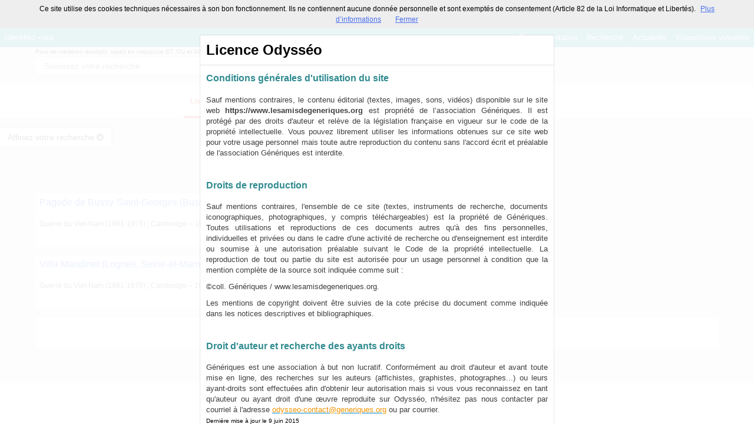

--- FILE ---
content_type: text/css
request_url: https://www.lesamisdegeneriques.org/bundles/naonedvanao/css/search/main.css?v=4.6.32
body_size: 9620
content:
body.search-view-medias {
    height: 100%;
}

body > .headrest {
    height: auto !important;
}

.search-welcome {
    height: 37.5vh;
    max-height: 35rem;
    width: 100%;
    display: table;
    text-align: center;
    z-index: -10;
}

.act-search {
    float: right;
    margin-right: -2.5rem;
    margin-top: .9rem;
    color: white;
}
.act-search.fa {
    font-size: 1.7em;
}
.input-icon {
    float:right;
}

.search-welcome p{
    display: table-cell;
    vertical-align: middle;
    font-size: 4.5em;
    color: #FFF;
    text-shadow: 0 0 .2em #000;
    font-weight: bold;
    padding: 0 .6em;
    line-height: 1.1em;
    width: 100%;
}

/* SIMPLE FIELD SEARCH FORM */

.search-global {
    color: #323232;
}
.search-centered{
    width: 97vw;
    max-width: 65.7rem;
    position: relative;
    margin: 0 auto;
}
.search-centered-nr{
    width: 97vw;
    max-width: 65.7rem;
    margin: 0 auto;
}
.search-global-query {
    background-color: #F0F0F0;
    position:relative;
}
.search-centered-line {
    max-width: 65.7rem;
    position: relative;
}
.search-global-query .search-query-line {
    /*padding: .3rem 0 0;*/
    position:relative;
}
.search-query-line>*{
    height: 2.8rem;
}
.search-global-submit{
    position: absolute;
    right: 0;
    top:0;
    padding:0 !important;
    margin:0 !important;
}
.search-global-submit input {
    width:3.2rem;
    height:3.2rem;
}
.search-global-query-label {
    display: block;
    margin-top: 0;
    line-height: 16px;
    font-size: 11px;
}
.search-global-input{
    font-size: 1.16em;
    width: 100%;
    padding-left: 1em;
    max-width: 65.7rem;
    margin-bottom: 1.6rem;
    height: 3.2rem;
    padding-right: 2.5em;
}
.search-query-line > .search-preset{
    margin: -.8rem 0 .5rem;
    text-align: center;
}
.search-query-line > .search-preset > *{
  position: relative;
  top: -0.2em;
}
.search-preset {
    color: #1c1c1c;
    margin:3.2rem 0;
    text-align:center;
    padding-top: 2%;
}

/* SEARCH OPTIONS */

.search-options {
    border-bottom: 1px solid #E3E3E3;
    padding-bottom: 0;
    position:relative;
    background-color:#FFF;
}
.search-option-item {
    display:table-cell;
}
.search-option-item.plus {
    visibility: collapse;
}

.search-mode-item,
.search-mode-plus {
    display:table-cell;
    height: 5.6rem;
    vertical-align: middle;
    text-decoration: none;
    color: rgb(129, 129, 129);
}

.search-mode-item {
    border-bottom: solid 3px #FFF;
    border-top: solid 3px transparent;
    margin: 0;
    padding: 0 1.1rem;
    margin-top: 3px;
}
.search-mode-item:hover,
.search-mode .search-mode-plus.opened {
    border-bottom-color: #E3E3E3;
    color: rgb(129, 129, 129);
}

.search-mode-plus-box .search-mode-item {
    border-bottom: none;
    margin-bottom: 3px;
    height: 3.4rem;
}

.search-mode-item.icon-down:after{
    font-size: 1em;
}
.search-mode-plus {
    padding: 0 1em;
    margin: 3px 0;
    line-height: 32px;
}

.search-mode-plus:before {
    content: '\25bc';
    margin-right: .5em;
}

.search-mode .search-mode-plus.opened:before {
    content: '\25b2';
}

.search-mode .search-mode-item.active{
    border-bottom-color: #dd4b39;
    color: #dd4b39;
    font-weight: bold;
}
.search-mode .search-mode-plus.active {
    background-color: #E3E3E3;
    color: #818181
}
.search-mode input,
.search-mode-plus-box-inner input {
    display:none;
}
.search-mode-plus-box-inner {
    display: table;
    position: relative;
    right:0;
}

.search-option-item select {
    -webkit-appearance: none;
    appearance: none;
    color: #818181;
    background: transparent;
    border: none;
    outline: none;
    box-shadow:none;
    width:4em;
}
.search-option-item select:active {
    border:0;
    outline:0;
}
.search-option-item select:hover {
    border:none;
}
.search-plus-advanced-line .note {
    margin: 1em 0 0 0;
    font-size: 1.1rem;
    color: #818181;
    text-align: right;
    width: 65%;
    position: absolute;
    right: 0;
}
/* EXTENDED SEARCH FORM */
#search-query-custom {
    color: #1C1C1C;
    font-size: 1.4rem;
}

.search-mode-plus-box {
    /*position: absolute;*/
    z-index: 1;
    display:none;
    background-color:#FFF;
}
.search-mode-plus-box:before {
    content: " ";
    border-top: #E3E3E3 1px solid;
    position: absolute;
    width: 100%;
    left: 0;
}
.search-mode .search-mode-plus.opened + .search-mode-plus-box {
    height:34px;
    display: block;
}
.search-mode-plus-box .close {
    position: absolute;
    top: -1.1em;
    right: 0;
}

.search-advanced-header {
    padding: 30px 0;
    line-height: 1.7em;
    font-size: 1.16em;
}
.search-advanced-header p {
    margin: 0;
}
.search-advanced-header .fa {
    font-size: 1.5em;
    position: relative;
    top: 0.1em;
}

.search-plus-advanced {
    background-color: #F0F0F0;
}
.search-plus-advanced>p>.button {
    margin-top: -.3em;
}
.search-plus-advanced-line {
    padding: 0 .5vw;
    clear: both;
    position: relative;
}
.search-plus-advanced-line + .search-plus-advanced-line,
.search-builder {
    margin-top: 13px;
}
.search-plus-advanced-line > div + div,
.search-meta-fields > div + div {
    margin-left: 8px;
}
.search-plus-advanced-line div {
    line-height: 2.2rem;
}
.search-plus-advanced-line {
    display: -webkit-box;
    display: flex;
    -webkit-box-orient: horizontal;
    -webkit-box-direction: normal;
            flex-direction: row;
    position: relative;
}
.search-plus-advanced-line .search-adv-action {
    cursor: pointer;
}
.search-plus-advanced-line .left { width: 12.5em; }
.search-plus-advanced-line.custom .left { text-align:right; }
.search-plus-advanced-line .center { width:35.83em; }
.search-plus-advanced-line .right { margin-right:0; }
.search-plus-advanced-line .line { position: relative; }
.search-plus-advanced-line .search-advanced-select {
    width:100%;
    font-size: 1.3rem;
    margin-bottom: .4rem;
}
select.search-advanced-select{
    height: 3.2rem;
}
.search-plus-advanced-line select{
    width:100%;
    height: 4.2rem;
    margin-bottom: .4rem;
}
.search-advanced-field-wrapper {
    -webkit-box-flex: 1;
            flex-grow: 1;
    width: 100%;
}
.search-advanced-boolean-wrapper {
    width: 6.7rem;
    flex-shrink: 0;
}
.search-plus-advanced-lines.custom .search-plus-advanced-line:first-child .search-meta-fields-wrapper {
    padding-left: 7.5rem;
}
.search-advanced-fieldname-wrapper {
    -webkit-box-flex: 1;
        -ms-flex-positive: 1;
            flex-grow: 1;
}
.search-advanced-fieldname-wrapper label {
    text-align: right;
    display: block;
}
.search-plus-advanced-line select {
    width: 100%;
}
.search-adv-action {
    position: absolute;
    right: 0;
    -webkit-transform: translate(100%);
    transform: translate(100%);
    font-size: 1.8em;
    cursor: pointer;
}
.search-adv-action.add:not(.first) {
    right: -29px;
}
.search-adv-action .fa-times-circle:hover,
.search-adv-action .fa-times-circle:focus {
    color: #e00034;
}
.search-adv-action .fa-plus-circle:hover,
.search-adv-action .fa-plus-circle:focus {
    color: #7bbf28;
}
.search-meta-fields-wrapper {
    min-width: 40%;
    position: relative;
}
.search-meta-fields {
    display: -webkit-box;
    display: flex;
    -webkit-box-orient: horizontal;
    -webkit-box-direction: normal;
            flex-direction: row;
}
.date-line {
    display: -webkit-box;
    display: flex;
    -webkit-box-orient: horizontal;
    -webkit-box-direction: normal;
            flex-direction: row;
    width: 100%;
}
.date-line .label {
    width: 24%;
    flex-shrink: 0;
    -webkit-box-flex: 0;
            flex-grow: 0;
    line-height: 1.3em;
    display: -webkit-box;
    display: flex;
    -webkit-box-align: center;
            align-items: center;
    -webkit-box-pack: end;
            justify-content: flex-end;
}
.date-line > div + div {
    margin-left: 8px;
    margin-bottom: 0.2rem;
}
.date-line .picker {
    cursor: pointer;
}

.date-line .day,
.date-line .month,
.date-line .year {
    -webkit-box-flex: 1;
        -ms-flex-positive: 1;
            flex-grow: 1;
}

.search-plus-advanced-line select {
    min-width: 7rem;
}
select.unselected {
    font-size: 1.2rem;
    color: #818181;
    font-style: italic;
}
select .selectOption {
    font-size: 1.2rem;
    color: #000;
    font-style: normal;
}
.search-plus-advanced-line select {
    padding-left: .4rem;
}

.date-line ::-webkit-input-placeholder  /* WebKit, Blink, Edge */
{
    font-size: 1.2rem;
    color: #818181;
    font-style: italic;
}
.date-line ::placeholder,
.date-line :-moz-placeholder,  /* Mozilla Firefox 4 to 18 */
.date-line ::-moz-placeholder, /* Mozilla Firefox 19+ */
.date-line :-ms-input-placeholder /* Internet Explorer 10-11 */
{
    font-size: 1.2rem;
    color: #818181;
    font-style: italic;
}

@media(max-width: 650px) {
    .date-line {
        -webkit-box-orient: vertical;
        -webkit-box-direction: normal;
                flex-direction: column;
    }
    .search-plus-advanced-line {
        -webkit-box-orient: vertical;
        -webkit-box-direction: normal;
            -ms-flex-direction: column;
                flex-direction: column;
    }
    .search-plus-advanced-line + .search-plus-advanced-line,
    #search-builder {
        margin-top: 8px;
    }
    .search-plus-advanced {
        padding: 0 8px;
    }
    .search-advanced-field-wrapper {
        margin: 0;
    }
    .search-adv-action {
        -webkit-transform: translate(0, 25%);
        transform: translate(0, 25%);
    }
    .search-plus-advanced-line {
        padding-right: 2em;
    }
    .search-advanced-fieldname-wrapper {
        width: auto;
        font-weight: bold;
    }
    .date-line .year {
        padding-right: 0;
    }
    .date-line .picker,
    .search-plus-advanced-line .note {
        display: none;
    }
    .search-plus-advanced-line.date {
        -webkit-box-orient: vertical;
        -webkit-box-direction: normal;
                flex-direction: column
    }
    .date-line .label {
        width: auto;
        padding: 4px 0;
        -webkit-box-pack: center;
                justify-content: center;
    }
}

select.search-advanced-select{
    height: 3.2rem;
}
.search-plus-advanced-line .calendar-swap {
    cursor: pointer;
}
.search-plus-advanced-line label,
.search-plus-advanced-line .label-label {
    margin:.8rem 0 0 0;
    overflow:hidden;
    font-size: 1.4rem;
}
.search-plus-advanced-line label > * ,
.search-plus-advanced-line .label-label > * { float:left; }
.search-plus-advanced-line .label  {
    text-align:right;
}
.search-plus-advanced-line .pikaday {
    position: relative;
    height: 3.2rem;
    width: 3.2rem;
    text-align: center;
    line-height: 3.2rem;
    font-size: 19px;
    background-color: #FFF;
    border: 1px solid #CCC;
    cursor: pointer;
}
.search-plus-advanced-line input     { height: 3.2rem; }
.search-plus-advanced-line .search-advanced-select.selectize-control {
    margin-bottom: -.3rem;
}
.selectize-control input     { height: 3rem; }
.search-plus-advanced-line input[type="text"] {
    padding-left: 0.8rem;
    padding-right: 0.8rem;
    width:100%;
}
.search-plus-advanced-line .search-date-d,
.search-plus-advanced-line .search-date-m {
    height:3.2rem;
    padding:0.0.3em;
}

#search-advanced-input .icomoon.circled {
    cursor: pointer;
    font-size: 1rem;
    vertical-align: middle;
    padding: 0.6em;
    color: #ccc;
}

.search-builder {
    padding: 0 0.5vw;
    font-size: 1.2rem;
    color: #818181;
}
.search-builder input {
    width: 100%;
    padding: 0 0.8rem;
    height: 3.2rem;
}

.search-builder input {
    font-size: 1.2rem;
}
.search-builder input[readonly] {
    background-color: #818181;
    font-style: italic;
    background-color: #e3e3e3;
}
.search-builder .edit {
    position: absolute;
}
.search-builder .help {
    float: right;
}

.search-builder .edit, .search-builder .help {
    color: #818181;
}

.search-builder .edit:hover, .search-builder .help:hover {
    color: #4970EC;
}

.search-plus-advanced-final {
    clear: both;
}

.search-plus-advanced-final .button {
    line-height: 32px;
    padding: 0 1.9em;
}

.search-plus-advanced-final .search-count {
    /*position: absolute;*/
    margin: 15px 10px;
    line-height: 32px;
}

/* SEARCH SUGGESTS */

.search-suggests {
    text-align: center;
}
.search-suggests ul {
    padding: 0;
}
.search-suggests li {
    display: inline-block;
}
.search-suggests-box {
    position: relative;
    height: 19rem;
    width: 19rem;
    max-width: 40vw;
    max-height: 40vw;
    margin: 3vmin;
    display: inline-table;
    background-size: cover;
    background-repeat:no-repeat;
    /*background-image:url('/img/picture-not-found.svg');*/
    background-color:#4A71ED;
    background-position:center center;
    text-decoration: none;
}
.search-suggests-box > span{
    position: absolute;
    bottom: 0;
    left:0;
    width:100%;
    color: #FFF;
    background-color: rgba(0,0,0,.6);
    font-size: 1.16em;
    text-decoration: none;
    padding: 0.57em 0.72em;
    text-align: left;
}
.search-suggests-box:hover > span {
    height: 19rem;
    max-height: 40vw;
}
.search-suggests-box > span .total {
    color: lightgrey;
    white-space: nowrap;
}

/* SEARCH CURRENT */
#search-background {
    padding-top: 3.2rem;
    background-color:#f0f0f0;
}
body.search-view-map #search-background {
    padding-top: 0;
}

.search-results-m {
    padding-bottom:4rem;
    /*padding-top:1.4rem;*/
}
.search-results-m.offset,
.search-filter.offset {
    /*margin-top:5rem;*/
}
.search-filter.offset,
.search-results-m.offset,
.search-results-m {
    -webkit-transition:margin-top 0.2s linear;
       -moz-transition:margin-top 0.2s linear;
            transition:margin-top 0.2s linear;
}

.search-current {
    background-color: #e3e3e3;
    margin-bottom:1.4rem;
    padding: 0.5rem 1.1rem;
    z-index: 50;
    box-shadow: none;
}
.search-current .icons-group {
    position:relative;
    top: -.5rem;
    right: -1.1rem;
    /*min-width: 10rem;*/
}
.svg-icon svg {
    fill: #818181;
}
.svg-icon:hover svg {
    fill: #4A71ED;
}
.search-current-items {
    display: inline-block;
    vertical-align: top;
    font-size: 1.17em;
    line-height:1.5;
    margin: 0;
    font-weight: normal;
    max-width:29em;
}
a.search-current-item.custom-link {
    color: #000!important;
}
.search-current-item, .search-current-item:visited {
    color: #000;
    font-weight: bold;
}
.search-current-item:hover {
    color: #4970EC;
}
.search-current-final {
    color: #4970EC;
}
.search-current-items>.icon {
    color: #818181;
  padding-left: 2vw;
}
.search-current-items>.icon:hover {
    color: #0049FF;
}
.search-current-items > a {
    position:relative;
    margin-right:8px;
    padding-right:8px;
}
.search-current-items > a:after {
    content:'›';
    position:absolute;
    top:-0.2rem;
    right:-5px;
}
.search-count {
    display: inline-block;
    color: #818181;
    font-weight: normal;
    font-size: 0.85em;
}
.search-current-items .search-count {
    margin-left: 1.2rem;
    font-size: 1.1rem;
}

.search-current-items .search-count .tip{
    font-weight: bold;
    font-size: 1.2rem;
    height: 16px;
    width: 16px;
    vertical-align: middle;
    line-height: 1.2rem;
    text-align: center;
}


.search-current-white {
    background-color: #FFF;
}

/* SEARCH RESULT */

.search-result-list {
    margin: .5rem 0;
    position: relative;
    /*max-width:52.2rem;*/
    padding: .3rem .7rem;
    min-height:9rem;
    background-color:#fff;
    page-break-inside: avoid !important;
}
.search-result-list:first-child {
    margin-top:0;
}
.search-result-list:hover {
    background-color: #F0F0F0;
}
.search-result-list.is-active .search-result-link,
.search-result-list:hover .search-result-link
.search-result-list.is-active .search-result-aid-link,
.search-result-list:hover .search-result-aid-link
{
    color: #0049FF;
}
.search-result-list.is-active .search-result-abstract,
.search-result-list:hover .search-result-abstract{
    opacity: 1;
}
.search-result-list.is-active {
    background-color: #E3E3E3;
}
p[class^="search-result-"] {
    margin: 0;
}
.search-result-title {
    font-size: 1.33em;
    font-weight: normal;
    margin-top: 0;
}
.search-result-list .search-result-details {
    font-size: 0.9em;
}
.search-result-details.truncate .item:hover {
    opacity: 0.8;
}
.search-result-list .search-result-details .label {
    display:none;
}
.search-result-list.is-active:before {
    line-height: 9rem;
    font-size: 2rem;
    color: #FFF;
    content: '▶';
    height: 100%;
    position: absolute;
    background-color: #E3E3E3;
    width: 4.5rem;
    left: 65.7rem;
    top: 0;
    text-align: center;
}
.search-result-abstract {
    position: relative;
    line-height: 1.6em;
    opacity: .8;
    color: #323232;
    max-height:4rem;
    overflow: hidden;
}
.search-result-abstract .ellipsis {
    position: absolute;
    top: 1.6em;
    right: 0;
}
.search-result-abstract p {
    margin:0;
}
.search-result-context {
    clear:left;
    color: #434343;
    padding-top: .5rem;
}
.search-result-context-border {
    display: block;
    border-top: .2rem dotted #E0E0E0;
}
.search-span-context {
    float: left;
    font-weight: bold;
    margin-right: .5rem;
}

article.visited .search-medias-item-title,
article.visited .search-result-link,
article.visited .search-result-aid-link,
article.visited .search-result-details,
article.visited .search-result-abstract {
    color: #818181 !important;
}

.search-results-info {
    display: block;
    background: #E0E0E0;
    text-align: center;
    font-size: 1.2em;
    color: #818181;
    padding: 1em 0;
    margin-bottom:1.5em;
}

.search-result-preview {
    display: none;
    background: none repeat scroll 0 0 #FFFFFF;
    position: absolute;
    top: 0;
    width: 46rem;
    max-width: calc(100vw - 52.2rem - 3vw);
    min-width: 40rem;
    min-height: 20rem;
    z-index: 300;
    margin-bottom:6rem;
    right: 0;
}
.search-result-preview > .spinner {
    position:absolute;
    top:50%;
    left:50%;
    margin:-11px 0 0 -27px;
}
.search-result-preview .icons-group {
    position:absolute;
    right:0rem;
    z-index:100;
}
.search-close-notice,
.search-close-filters {
    line-height: 32px;
    width: 32px;
    text-align: center;
}

.icons-dark .fa {
    color: white !important;
}

.record-preview {
    display:none;
}
.search-notice-panel {
    display: none;
}
.search-result-media {
    float: left;
    margin-right: .5em;
    max-width: 10rem;
    height: 6.6em;
    overflow: hidden;
    background-color:#E3E3E3;
}
.search-result-media img {
    width:auto;
    max-height: 100%;
}
/* Filters and sub-search */
.search-filter {
    left: 0;
    margin-bottom: 5rem;
    min-width: 30rem !important;
    width: calc(50vw - 33.6rem - 4.5rem);
    z-index: 500;
}
.search-filter-title {
      margin: 0;
     font-size: 1.4rem;
     line-height: 3.2rem;
    font-weight: normal;
    text-align: center;
    color: #313131;
}

.search-filter-title .icons-group {
    min-width: 2.4rem;
    margin-right: 0!important;
}

.search-filter-reset {
    position: absolute;
    right: .9rem;
}
.search-filter .icons-group {
    margin-right:1em;
    cursor:pointer;
}
.search-filter-handle-l,
.search-filter {
    margin-top: 3.2rem;
    -webkit-transition:margin-top 0.2s linear;
       -moz-transition:margin-top 0.2s linear;
            transition:margin-top 0.2s linear;
    position:absolute;
    background-color: #FFF;
}
.search-filter-handle-l {
    font-size: 1.2em;
    padding: 0 1.3rem;
    text-decoration:none;
    line-height: 3.2rem;
    display:none;
    cursor:pointer;
    color: #313131;
}
.search-filter-handle:hover {
    text-decoration: underline;
}
.search-filter-handle-s {
    display: inline-block;
    margin-top: .5rem;
}
.search-filter-handle-s button{
    color: #818181;
    font-size: 1.2em;
}
.search-filter-handle button {
    background: transparent;
}
.search-filter-handle-l button {
    color: #000;
    padding: 1.3rem 0;
    display: inline-block;
}
.search-filter-handle button:hover {
    color: #0049FF;
}
.search-subsearch .search-preset>div {
    display: inline-block;
    max-width: 70%;
    vertical-align: middle;
    line-height:1.3em;
    margin-left:0.5em;
}
.search-preset-container {
    position: relative;
    background-color: #f0f0f0;
    margin: 0;
    padding-bottom: 1rem;
    margin-top: 2.3%;
}
.search-preset header {
    margin-top: 1em;
    margin-bottom: .8em;
    font-size: 1.4rem;
}
.search-preset-title{
    font-weight: bold;
}
.search-global-query .search-preset-title {
    max-width: 45rem;
    display: inline-block;
}
.search-filter input[type="checkbox"]{
    margin-right: 1.0rem;
}
.search-keyword-root, .search-keyword {
    list-style: none;
}
.search-keyword-root label {
    margin:0;
}
.search-keyword-root {
    padding-left: 0;
    color: #313131;
}
.search-keyword {
    padding-left: 2.3rem;
}
.search-subsearch label {
    margin: 0.5rem 0;
    color: #000;
}
.search-filter-line {
    padding-left: 2rem;
}
.search-keyword-root>li{
    border-bottom: 1px solid #F0F0F0;
}

ul.search-keyword{
    padding-left: 3.6rem;
    line-height:2.2em;
}

ul.search-keyword  ul{
    padding-left: 3.2rem;
}

.search-filter-more > a {
    color:#818181;
}
.search-keyword-title {
    font-size: 1.4rem;
    padding: 0;
    line-height: 3.2rem;
    font-weight: normal;
    display: block;
    cursor:pointer;
    position:relative;
}

.search-keyword-title:before {
    content: "▾";
    display: inline-block;
    vertical-align: middle;
    margin-top: -3px;
    font-size: 12px;
    width: 3.6rem;
    text-align: center;
}

.search-keyword-title.close:before {
    -ms-transform: rotate(-90deg);
    -webkit-transform: rotate(-90deg);
    transform: rotate(-90deg);
}

.search-keyword-title.toggled:before {
    border-width: 4px 0 4px 8px;
    border-color: transparent transparent transparent #000000;
}

.search-keyword {
    /*padding-bottom: .75em;*/
    background-color: #F0F0F0;
}
.search-subsearch {
    background-color: #F0F0F0;
    padding: 0 3.6rem;
}
.search-keyword-root>.is-closed>.search-keyword{
    display: none;
}
.search-keyword-root>.is-closed>.icon:before {
    content: "\2023";
    font-size: 2.1rem;
    top: 0;
}
.search-keyword-more  {
        color: #818181;
        display: inline-block;
        padding: 0.75rem .5rem;
        width: 100%;
}
.search-subquery {
    position: relative;
}


/* Pagination */
.pagination {
    padding:1rem 0;
    text-align:center;
}
.pagination span {
    line-height: 2rem;
    height: 2rem;
    display: inline-block;
    font-size:1.5rem;
    padding:0 .3em;
}
.pagination a {
    color:#818181;
    text-decoration:none;
    display:block;
}
.pagination a:hover {
    color:#6f6c87;
}
.pagination .previous,
.pagination .next,
.pagination .last,
.pagination .first {
    font-size:1.6em;
}
.pagination .page {

}
.pagination .current {
    font-weight:bold;
}
#search-tips .content {
    padding:1rem;
    margin:1rem 0 0 0;
    border:1px dashed #888;
    background-color:#fff;
    color:#000;
    position:relative;
    border-radius:3px;
}
#search-tips h3 {
    font-size:1.5em;
    margin:0;
    text-align:center;
}
#search-tips dl {
    padding:0 0 0 1em;
    margin:2em 0 0 0;
}
#search-tips dt {
    font-size:1.2em;
    margin:.6em 0 .6em 0;
    cursor:pointer;
    color:#4970EC;
}
#search-tips dt:hover {
    text-decoration:underline;
}
#search-tips dd {
    padding:0;
    display:none;
    margin-left:18px;
}
#search-tips p.actions {
    float:right;
    width:auto;
}
#search-tips .actions span {
    cursor:pointer;
    color:#888;
    text-decoration: underline;
}
.search-tips-close {
    position:absolute;
    color:#888;
    top:1.3rem;
    right:1.3rem;
    cursor:pointer;
    z-index:2;
}
.search-tips-close:hover { color:#000; }
a.search-tips-close {
    position:static;
    top:auto;
    right:0;
    float:right;
}
.search-tips-example {
    border:1px solid #CCC;
    margin:.6rem auto;
    width:50%;
    padding:0 0.8rem;
    height:2.7rem;
    line-height:2.7rem;
    position:relative;
}
.search-tips-you {
    color:#888;
}
.search-tips-example .fa {
    position:absolute;
    top:0;
    right:0;
    width:2.5rem;
    height:2.5rem;
    line-height:2.5rem;
    background-color:#4970EC;
    text-align: center;
}
.search-tips-example .fa:before {
    font-size:16px;
    color:#fff;
    cursor:auto;
}
.search-tips-submit {
    position:absolute;
    right:0;
    top:0;
    background-color:#4970EC;
    width:2.7rem;
    height:2.6rem;
    display:block;
    padding:.3rem 0 0 .4rem;
}
.search-tips-submit path {
    fill:#fff;
    position:absolute;
    top:0px;
    left:0px;
}
.search-tips-havefun {
    margin:1em 0 0;
    font-size:1.2em;
    text-align:center;
}
#search-query-input,
#search-advanced-input {
    position: relative;
}
#search-query-input .show-advanced {
    position: absolute;
    right: -10em;
    bottom: 1.8em;
    color: #818181;
}
.search-advanced-close {
    position: absolute;
    top: .5em;
    right: 2em;
    cursor: pointer;
    line-height: 2em;
    z-index: 1;
    line-height: 1.3em;
    font-size: 1.2em;
    margin-top: 7px;
}
.search-advanced-close .fa {
    margin-left: 10px;
    font-size: 1.6em;
}
.search-advanced-close .label {
    position:relative;
    float:left;
    line-height: 1.6em;
}

.return-search .fa-times-circle, .search-close-filters .fa-times-circle.right-search-close-filters {
    margin-left: 10px;
    font-size: 21.6px;
    top: 50%;
    position: absolute;
    left: 100%;
    transform: translateY(-50%);
}

.return-search {
    position: absolute;
    right: 2em;
    font-size: 14.4px;
}

.return-search a {
    cursor: pointer;
    text-decoration: none;
    color: inherit;
    position: relative;
}

.return-search a:hover > .fa{
    color: #e00034;
}


@media screen and (min-width: 767px) and (max-width: 1485px) {
    .is-searched .search-centered{
        max-width: 116rem;
    }
    .is-searched .search-centered.search-current{
        max-width: 53rem;
    }
}
@media screen and (min-width: 767px) {
    .search-mode-item.not-small-hide {
        display: none;
    }
}
@media screen and (min-width: 1000px) {
    .user-context-link>span.p1000{
        display: block;
    }
    .user-context-link>span.m1000{
        display: none;
    }
}
@media screen and (min-width: 1365px) {
    .search-filter-handle-s {
        display: none;
    }
}
@media screen and (max-width: 650px) {
       .search-advanced-close .label,
    .search-plus-advanced-line .calendar-swap,
    .search-plus-advanced-line .pikaday{
           display: none;
       }
    .search-result-list.is-active:before {
        content: '';
    }
}
@media screen and (max-width: 480px) {
       .search-plus-advanced>.txtcenter {
        margin-right: 3rem;
       }
    .search-results .search-result-preview {
        max-width: 100vw;
        min-width: 1%;
        right: 0;
        /*
        left: auto;
         */
    }

    .record-notice-map {
        margin-right: 0!important;
    }
    .search-preset {
        margin-top: 9%;
    }
}

@media screen and (max-width: 600px) {
    .search-global-query {
        padding: 0 5px;
    }
    .search-welcome {
        height: 20vh;
    }
    .search-welcome p {
        font-size: 3em;
    }
    .search-option-item.hide-on-resize {
        display:none;
    }
    .search-option-item {
        padding: 0 1rem;
    }
    .search-option-item.plus {
        display:table-cell;
        vertical-align: middle;
        visibility: visible;
    }
    .search-mode-item, .search-mode-plus{
        vertical-align: middle;
        height: 3.2rem;
    }
}
@media screen and (max-width: 767px) {

    .search-result .search-result-preview {
        display: none;
    }
    #search-query-input .show-advanced {
        position:static;
        /*margin:0 .8rem 1.8rem;*/
        margin: -1rem 0 0.8rem;
         display:block;
        padding: 0;
    }
    .search-advanced-close .label {
           display: none;
       }
    body.search-view-map .search-current {
        margin-top: 7.0rem!important;
    }

    body.search-view-map .search-filter-handle-l {
        margin-top: 1.6rem!important;
    }
}
@media screen and (max-width: 1050px) {
/*    .search-global-query .search-query-line {
        margin: 0 .8rem;
    }*/
    .search-result-preview {
        right:1rem;
        left:auto;
    }
    .search-filter-handle-l {
        position:relative;
        /*z-index:1;*/
        top:.9rem;
    }
}
@media screen and (min-width: 1685px) {
    .search-result-preview {
        left: 107%;
    }
}
@media screen and (min-width: 1486px) and (max-width: 1686px)  {
    .search-result-preview {
        left: 40vw;
    }
}

@media screen and (max-width: 1250px) {
    /*
    .search-filter {
        left:-900px;
    }*/
    .search-filter-handle-l {
        display:inline-block;
        position:relative;
    }
}



/* AUTCOMPLETE */
.search-autocomplete {
    position: absolute;
    top: 3.2rem;
    margin: 0;
    background: white;
    z-index: 1000;
    width: 100%;
    list-style: none;
    line-height: 2.2em;
    border: 1px solid #CCC;
    border-top:none;
    height: auto;
    padding:.3em 0;
    box-shadow: 0 2px 4px rgba(0,0,0,0.2);
}
.search-plus-advanced-line .search-autocomplete {
    width: 100%;
    line-height: 1.8em;
    top: 3.3rem;
}
.search-autocomplete > li {
    color: #000;
    padding:0 0.5em 0 1.4em;
    font-size:1.1em;
}
.search-plus-advanced-line .search-autocomplete > li {
    font-size:1em;
    padding:0 1em;
}
.search-autocomplete > li.sep {
    border-bottom:1px dashed #ddd;
    padding-bottom:0.2em;
}
.search-autocomplete > li.disabled {
    font-style:italic;
    color:#888;
}
.search-autocomplete > li.error {
    font-style:italic;
    color:#FF4747;
}
.search-autocomplete .description {
    color:#aaa;
    font-size:.8em;
    margin-left:.5em;
}
.search-autocomplete em {
    font-weight: bold;
    font-style: normal;
    background:none;
}
.search-autocomplete > li.suggest.active {
    background-color:#eee;
    cursor:pointer;
}


/* MEDIAS SEARCH */
#waterfall-loading {
    display: none !important;
}
body.search-view-map #search-background,
body.search-view-medias #search-background {
    background:none !important;
    background-image:none !important;
    background-repeat:no-repeat !important;
}
body.is-searched.search-view-map,
body.is-searched.search-view-medias {
    background-color:#F0F0F0 !important;
}
body.search-view-map .search-current,
body.search-view-medias .search-current {
    background-color:#fff;
    box-shadow: 0 0 9px #BBBBBB;
    margin-bottom: 3.2rem;
}
body.search-view-map .search-current {
    margin-top: 3.2rem;
}
body.search-view-medias .search-results-info {
    background-color:#fff;
}
body.search-view-medias .search-results {
    background-color:inherit;
}
.search-medias {
    /*padding-top: 1px;*/
}
.search-medias-breadcrumb+* {
    clear: both;
}
#search-form {
    position: relative;
    margin:0;
}
.search-filter-handle-l{
    position: absolute;
    top: auto;
    z-index: 100;
    left: 0;
}
.search-filter-holder{
    position: absolute;
}

.search-filter-holder .icomoon.circled {
    font-size: 1rem;
    vertical-align: middle;
    padding: 0.45em;
    margin: 0 0.5rem;
    color: #ccc;
}

@media screen and (min-width: 1630px) {
    .search-filter-handle-l{
        text-align: right;
        left: 0;
        width: 22rem;
    }
    .search-filter-holder{
        /*
        position: relative;
        */
    }
}
@media screen and (max-width: 1485px) {
    .search-current {
        margin-top: 4.6rem;
    }

    body.search-view-map .search-filter-handle-l {
        margin-top: 3.2rem;
    }
    .search-filter-handle-l, .search-filter {
        margin-top: 1.6rem;
    }
    #search-background {
        padding-top: 1.6rem;
    }
    body.search-view-map #search-background {
        padding-top: 0;
    }
    .search-filter {
        max-width: inherit;
        width: 98vw;
        z-index: 9999;
    }
}
.search-medias-item {
    background-color: #FFF;
    width: 240px;
    border-radius: 5px;
    page-break-inside: avoid !important;
}
main.media .search-medias-item:hover,
main.media .search-medias-item.selected {
    cursor:pointer;
    box-shadow: 0 0 9px #4970EC;
    border: none;
}
.search-medias-item input[type="checkbox"] {
    position:absolute;
    z-index:2;
    top:0;
    right:0;
}
.search-medias-media {
    margin: 0 0 .5rem;
    text-align: center;
    border-radius: 5px 5px 0 0;
    overflow: hidden;
    background-color:#E3E3E3;
    min-height:150px;
}
.search-medias-media .caption {
    right:auto;
    left:.2em;
}
.search-medias-media img{
    max-width: 238px;
    max-height: 238px;
}
.search-medias-item-title {
    font-size: 1.6rem;
    font-weight: normal;
    margin-bottom: .5rem;
}
.search-medias-item > h2, .search-medias-item > ul {
    margin-left: 1rem;
    margin-right: 1rem
}
.search-medias-item footer {
    padding: .5rem;
}
.search-medias-item .button.normal {
    margin: 0 0 0.5rem;
}
.search-medias-item .icons-group {
    display:block;
    /*height:4.2rem;*/
    float: left;
    /*margin-top: .8rem;*/
}
.search-medias-item .icons-group .button {
    margin:0;
}
.search-medias-item > footer {
    border-top: 1px solid #CCC;
}
.search-medias-item.inressource {
    overflow: hidden;
}
.search-medias-item.inressource:hover {
    overflow: visible;
}
.search-medias-item.inressource > footer {
    padding: 0;
}
.search-medias-item.inressource > footer .icons-group {
    position: absolute;
    top: 0;
    opacity: 0;
    right: 0;
    border: 0;
    transition: all ease-out 0.125s;
    background-color: #fff;
    z-index: 1;
}
.search-medias-item.inressource:hover > footer .icons-group {
    opacity: 1;
}
.search-medias-item.inressource:hover img {
    opacity: 0.5;
}
.search-medias-item.inressource figure {
    margin: 0;
}
.search-medias-item .set-caption {
    left: auto;
    right: 0;
}
.search-medias-item .set-description {
    padding: .5rem;
}
.search-medias-details {
    margin-top: 0;
    margin-bottom: .5rem;
    padding-left: 0;
    margin-left: 0;
}
.search-medias-details li {
    font-size: 1.1rem;
    list-style: none;
    padding-left: 0;
    margin-left: 0;
    color: #323232;
}
.search-medias-details .value {
    color: #000;
}

/* SEARCH MAP */

.search-map {
    overflow: hidden;
    position: relative;
    height: 100%;
    padding-bottom: 0!important;
}
@media screen and (max-width: 1000px) {
    .search-map {
        height: 100vh;
    }
}
.record-notice-map {
    position: relative;
    background-color: #FFF;
    float: right;
    width: 46rem;
    min-width: 10rem;
    max-width: 100vw;
    margin-right: 3vw;
}
.search-map-credits {
    background: rgba(255, 255, 255, 0.698);
    bottom: 0;
    font-size: 1.1rem;
    opacity: 0.9;
    padding: 0.5em 1em;
    position: absolute;
}

/* CLASSIFICATION */
.search-results-classification {
    max-width: 104rem;
    width: 70vw;
}
@media screen and (max-width: 1485px) {
    .search-results-classification{
        width: 100%;
        max-width: 100vw;
    }
}

.search-classification-tree {
    padding-left: 0;
    list-style: none;
}
.search-classification-tree .search-classification-tree,
.search-classification-tree .search-classification-nav{
    padding-left: 2rem;
}

.search-classification-tree .search-result-link {
    position: relative;
}

.search-classification-tree .search-result-link .search-children-link-more {
    display: none;
    color: #4A71ED;
    font-size: 1.3em;
    cursor: pointer;
    position: relative;
    left: 2px;
    top: 1px;
    width: auto;
}

.search-classification-tree .search-result-link .search-children-link-more:hover {
    color: #000 !important;
}

.search-classification-tree .search-result-link.active .search-children-link-more {
    display: inline-block;
}

.search-classification-tree .search-result-link.active .search-children-link-caret,
.search-classification-tree .search-result-link.active .icon-circle {
    display: none;
}

.search-children-link {
    color: #000;
    padding: .6rem .3em;
    text-decoration: none;
}
.search-children-link:hover {
    background-color: #E3E3E3;
}
.search-children-link>span {
    display: inline-block;
    font-size: 1rem;
    margin-right: 0.7rem;
    width: 1rem;
}
.search-view-classification .search-mode-plus {
    display: none;
}
.search-view-classification .search-current {
    max-width: 52.2rem;
    margin-left:0;
    margin-bottom:1.4rem;
}

.search-view-classification .pagination-first {
    /*border-top: 3px dotted #CCC;*/
}
.search-view-classification .pagination-last {
    /*border-bottom: 3px dotted #CCC;*/
}
.search-classification-tree-sub {
    background: #F0F0F0;
}
.search-classification-tree-info {
    font-style:italic;
}

/* ADVICES */
.search-advice {
    /*padding:0.3rem 0 0;*/
    line-height: 1.6rem;
    font-size:0.80em;
}
#search-query-custom .search-advice {
    padding-left:16em;
}
.search-advices {
    margin: 2em 0 0 0;
    font-size:1.2em;
    padding:1em;
}
.search-advices em {
    background:none;
    font-weight:bold;
    color:#dd4b39;
}
.search-advices p,
.search-advices ul {
    margin:0;
}
.search-advices p:first-child {
    margin-bottom:1em;
}

/* Serch tips */
.searchtip {
    color: #999;
}

.search-preset .wrapper {
    width: 100%;
    background-color: #808080;
    display: block;
    overflow:hidden;
    box-shadow: 0 0 9px #BBBBBB;
}
.search-preset .wrapper img {
    display: inline-block;
    max-width: 100%;
    margin-top: -50%;
}

.search-preset .wrapper + .content {
    width: 75%;
}
.search-filter .search-preset img {
    width:9rem;
    max-height:9rem;
    height:auto;
}

@media (max-width: 480px) {
    .search-preset .wrapper {
        position: inherit;
        text-align: center;
        margin-top: 6%;
    }
    .search-preset .content {
        text-align:center;
    }
    .search-preset-title {
        display:block;
    }
}

.keywords{
    display: inline-block; list-style: none; padding:0;
    margin-left:0 !important;
}
.keywords>*{
    display: inline-block;
}

.print-choice {
    position: relative;
    border: 0;
    outline: none;
    padding: 0;
    background: none;
    display: block;
    overflow: visible;
    cursor: pointer;
}

.print-choice:hover ul {
    opacity: 1;
    -webkit-transition: opacity 0.3s ease-out;
    transition: opacity 0.3s ease-out;
    max-height: 200px !important;
    border-width: 1px;
}

.print-choice ul {
    min-width: 200px;
    position: absolute;
    top: 100%;
    right: 50%;
    -webkit-transform: translate(50%, -3px);
    -ms-transform: translate(50%, -3px);
    transform: translate(50%, -3px);
    background: #fff;
    padding: 0;
    margin: 0;
    list-style: none;
    text-align: left;
    z-index: 10;
    background-color: white;
    border: 1px dashed #888;
    border-radius: 3px;
    font-size: 12px;
    opacity: 1;
    border-width: 0;
    max-height: 0;
    overflow: hidden;
}

.print-choice a {
    display: block;
    padding: 5px 8px;
}

.print-choice a:hover {
    font-weight: bold;
}

.print-choice ul:after {
    position: absolute;
    display: block;
    content: " ";
    width: 0;
    height: 0;
    border-style: solid;
    border-width: 0 .6rem .6rem .6rem;
    border-color: transparent transparent #888 transparent;
    bottom: 100%;
    left: 50%;
    -webkit-transform: translateX(-50%);
    -ms-transform: translateX(-50%);
    transform: translateX(-50%);
}

.search-media-record-preview {
    z-index: auto;
}

.search-media-record-preview .quick-links {
    position: relative;
}

.search-file-samples {
    clear: both;
    margin-top: .5rem;
    padding-top: .5rem;
}

.search-file-samples ul {
    padding: 0;
    list-style: none;
}

.search-file-samples .highlight {
    display: inline-block;
    background: #bfd1ff;
}

.synthetique-wrapper {
    padding: 0 1rem 1rem;
}

.synthetique-wrapper .search-result-context-border {
    padding-left: 1rem;
    padding-right: 1rem;
    margin-top: 0;
}

.search-file-samples table,
.search-file-samples td,
.search-file-samples th {
    border: 0;
    vertical-align: top;
    table-layout: auto;
    padding: 0;
    margin: 0;
}

.search-file-samples td {
    width: 100%
}

.search-file-samples th {
    min-width: 6em;
}

.media-search-view-pdf {
    width: 100%;
}
.media-search-view-pdf .search-medias-item {
    width: 100%;
}

body.search-view-medias .page-wrapper {
    height: 100%;
    overflow: auto;
    background-color: #f0f0f0;
    position: relative;
}

.iframe-apercu {
    height: 100%;
    position: fixed;
    top: 0;
    left: 0;
    z-index: 1049;
    /*
    Width 1px, min-width 100% is a fix for iOs to make the iframe responsive.
    Without that it grows larger that the screen size.
     */
    width: 1px;
    min-width: 100%;
}

.iframe-apercu-opened #mode-switcher {
    top: 62px;
}

.iframe-apercu-opened .popup-backdrop {
    display: none;
}

.search-media-record-preview {
    z-index: auto;
}

.search-media-record-preview .quick-links {
    position: relative;
}

.tip {
    position: relative;
}
.tip:hover::after {
    display: block;
}
.tip::after {
    box-shadow: 0 0 9px #bbbbbb;
    display: none;
    content:attr(data-title);
    position: absolute;
    background: #FFF;
    padding: 1em;
    width: 30em;
    font-weight: normal;
    font-family: sans-serif;
}


.search-media-record-preview .icons-group {
    position: absolute;
    top: 50%;
    left: 0;
    right: auto;
    bottom: auto;
    -webkit-transform: translateY(-50%);
    transform: translateY(-50%);
}

.search-media-record-preview .button.normal {
    margin: 0;
}

.search-media-record-preview .search-result-list {
    padding: 0;
}

.search-media-record-preview .search-result-list:hover {
    background-color: transparent;
}

.search-media-record-preview .search-result-list:hover .search-result-abstract {
    opacity: .8;
}

.search-media-record-preview.search-current {
    padding: 1.1rem;
}

.button.btn-back {
    position: relative;
    display: inline-block;
}

.btn-back .fa {
    color: white !important;
    font-size: 1.2em;
}

.set-summary {
    position: relative;
}

.set-summary .set-number {
    margin: -0.5rem -1.1rem;
    padding: 0rem 1.1rem;
    background: #595959;
    color: #fff;
    font-size: 1em;
    font-weight: normal;
    text-align: center;
}

.set-summary .set-description {
    opacity: 0.8;
    padding: 0.5rem 0;
}

.search-global-form .selectize-dropdown {
    z-index: 10000;
    font-size: 1.3rem
}
.search-global-form .selectize-input {
    padding-bottom: 0;
    padding-top: 0;
}
.selectize-input .item {
    margin-top: .5rem;
}

.selectize-count {
    background: #f5fafd;
    border-radius: 1em;
    display: inline-block;
    float: right;
    padding: 0 1em;
}
.add-clear-span {
    color: #cccccc;
    display: block;
    height: 100%;
}

.add-clear-span > a {
    position: absolute;
    top: 50% !important;
    -webkit-transform: translateY(-50%);
    transform: translateY(-50%);
}

.add-clear-span .fa {
    font-size: 2em;
}

.add-clear-span input::-ms-clear {
    display: none;
}

.add-clear-span > a.hidden {
    display: none !important;
}

.attachment-possible-alert a {
    color: inherit;
    display: block;
    font-size: 1.2em;
    padding-left: 1.2em;
    line-height: 1.2em;
    position: relative;
    text-decoration: none;
}

.attachment-possible-alert span {
    display: inline-block;
}

.attachment-possible-alert a i {
    position: absolute;
    top: 0;
    left: 0;
}

.attachment-possible-alert a:hover,
.attachment-possible-alert a:hover span {
    text-decoration: underline;
}

.search-result-list.is-active .attachment-possible-alert a {
    color: #818181;
}

.search-preset-resume {
  width: 100%;
  margin-top: 2%;
}

.search-preset-resume,
.selection-description .note-editable {
  text-align: justify;
  text-align-last: center;
}

.search-preset-resume [style*="text-align"],
.selection-description .note-editable [style*="text-align"] {
    text-align-last: auto;
}

#search-form a .fa,
.search-results-m a .fa {
    color: rgba(49, 49, 49, 0.65);
}
.add-clear-span i {
    color: #ccc !important;
}
#search-form a:hover .fa-times-circle,
#search-form .icons-group>*:hover .fa-times-circle,
#search-form button:hover .fa-times-circle,
#search-form a:hover .fa-times-circle,
.search-results-m a:hover .fa-times-circle,
.search-results-m .icons-group>*:hover .fa-times-circle,
.search-results-m button:hover .fa-times-circle,
.search-results-m a:hover .fa-times-circle {
    color: rgba(224, 0, 52, 1);;
}

.search-plus-advanced-line .selectize-control input[type="text"] {
  border: 0;
  padding: 0;
  font-style: italic;
}
.selectize-input {
  min-height: 3.2rem;
}

.search-plus-advanced-line .selectize-control ::placeholder,
.search-plus-advanced-line .selectize-control ::-webkit-input-placeholder,  /* WebKit, Blink, Edge */
.search-plus-advanced-line .selectize-control :-moz-placeholder,  /* Mozilla Firefox 4 to 18 */
.search-plus-advanced-line .selectize-control ::-moz-placeholder, /* Mozilla Firefox 19+ */
.search-plus-advanced-line .selectize-control :-ms-input-placeholder /* Internet Explorer 10-11 */
{
  color: #818181;
  font-size: 1.4rem
  font-style: italic;
  opacity:  1;
}

.tooltip {
  position: absolute;
  z-index: 1070;
  display: block;
  font-family: "Helvetica Neue", Helvetica, Arial, sans-serif;
  font-size: 11px;
  font-style: normal;
  font-weight: normal;
  line-height: 1.42857143;
  text-align: left;
  text-align: start;
  text-decoration: none;
  text-shadow: none;
  text-transform: none;
  letter-spacing: normal;
  word-break: normal;
  word-spacing: normal;
  word-wrap: normal;
  white-space: normal;
  filter: alpha(opacity=0);
  opacity: 0;

  line-break: auto;
}
.tooltip.in {
  filter: alpha(opacity=90);
  opacity: .9;
}
.tooltip.top {
  padding: 5px 0;
  margin-top: -3px;
}
.tooltip.right {
  padding: 0 5px;
  margin-left: 3px;
}
.tooltip.bottom {
  padding: 5px 0;
  margin-top: 3px;
}
.tooltip.left {
  padding: 0 5px;
  margin-left: -3px;
}
.tooltip-inner {
  max-width: 200px;
  font-size: 1.2em;
  padding: 3px 4px;
  color: #fff;
  /*text-align: center;*/
  background-color: #333333;
}
.tooltip-arrow {
  position: absolute;
  width: 0;
  height: 0;
  border-color: transparent;
  border-style: solid;
}
.tooltip.top .tooltip-arrow {
  bottom: 0;
  left: 50%;
  margin-left: -5px;
  border-width: 5px 5px 0;
  border-top-color: #000;
}
.tooltip.top-left .tooltip-arrow {
  right: 5px;
  bottom: 0;
  margin-bottom: -5px;
  border-width: 5px 5px 0;
  border-top-color: #000;
}
.tooltip.top-right .tooltip-arrow {
  bottom: 0;
  left: 5px;
  margin-bottom: -5px;
  border-width: 5px 5px 0;
  border-top-color: #000;
}
.tooltip.right .tooltip-arrow {
  top: 50%;
  left: 0;
  margin-top: -5px;
  border-width: 5px 5px 5px 0;
  border-right-color: #000;
}
.tooltip.left .tooltip-arrow {
  top: 50%;
   right: 0;
   margin-top: -5px;
   border-width: 5px 0 5px 5px;
   border-left-color: #000;
}
.tooltip.bottom .tooltip-arrow {
  top: 0;
  left: 50%;
  margin-left: -5px;
  border-width: 0 5px 5px;
  border-bottom-color: #000;
}
.tooltip.bottom-left .tooltip-arrow {
  top: 0;
  right: 5px;
  margin-top: -5px;
  border-width: 0 5px 5px;
  border-bottom-color: #000;
}
.tooltip.bottom-right .tooltip-arrow {
  top: 0;
  left: 5px;
  margin-top: -5px;
  border-width: 0 5px 5px;
  border-bottom-color: #000;
}

.fa-lg.custom-input {
    font-size: 1.2rem;
}

body.search-view-map,
body.search-view-map .page-wrapper,
body.search-view-map .search-container,
body.search-view-map .search-container .search-content {
    display: -webkit-box;
    display: -ms-flexbox;
    display: flex;
    -webkit-box-orient: vertical;
    -webkit-box-direction: normal;
    -ms-flex-direction: column;
    flex-direction: column;
    -webkit-box-flex: 1;
    -ms-flex-positive: 1;
    flex-grow: 1;
}
/* .vanao-container comes from drupal */
body.search-view-map .search-map {
    -webkit-box-flex: 1;
    -ms-flex-positive: 1;
    flex-grow: 1;
}
body.search-view-map #search-bg {
    padding-top: 0;
}